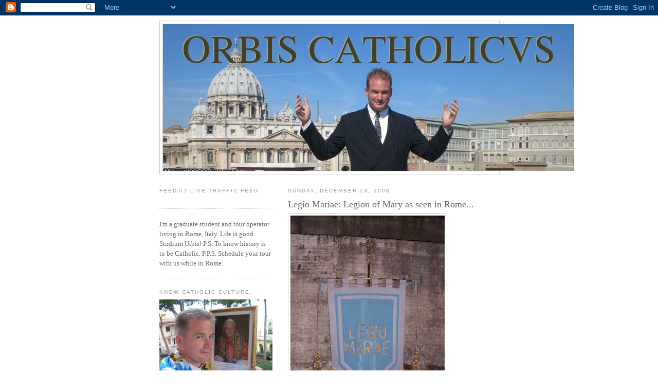

--- FILE ---
content_type: text/html; charset=UTF-8
request_url: https://orbiscatholicus.blogspot.com/2008/12/legio-mariae-legion-of-mary-as-seen-in.html?showComment=1230685080000
body_size: 14648
content:
<!DOCTYPE html>
<html dir='ltr'>
<head>
<link href='https://www.blogger.com/static/v1/widgets/2944754296-widget_css_bundle.css' rel='stylesheet' type='text/css'/>
<meta content='text/html; charset=UTF-8' http-equiv='Content-Type'/>
<meta content='blogger' name='generator'/>
<link href='https://orbiscatholicus.blogspot.com/favicon.ico' rel='icon' type='image/x-icon'/>
<link href='http://orbiscatholicus.blogspot.com/2008/12/legio-mariae-legion-of-mary-as-seen-in.html' rel='canonical'/>
<link rel="alternate" type="application/atom+xml" title="ORBIS CATHOLICVS - Atom" href="https://orbiscatholicus.blogspot.com/feeds/posts/default" />
<link rel="alternate" type="application/rss+xml" title="ORBIS CATHOLICVS - RSS" href="https://orbiscatholicus.blogspot.com/feeds/posts/default?alt=rss" />
<link rel="service.post" type="application/atom+xml" title="ORBIS CATHOLICVS - Atom" href="https://www.blogger.com/feeds/28321606/posts/default" />

<link rel="alternate" type="application/atom+xml" title="ORBIS CATHOLICVS - Atom" href="https://orbiscatholicus.blogspot.com/feeds/5849156984259569874/comments/default" />
<!--Can't find substitution for tag [blog.ieCssRetrofitLinks]-->
<link href='https://blogger.googleusercontent.com/img/b/R29vZ2xl/AVvXsEhBb22hDWgsN1UyI53W0jhFq24qFuJwrhV9EoQ-1PPnzCpXdibk3YwWigXfW1rC_nnUFYVaSTKRVAfFMQLuD399zYW5H5vs1XMjC3U6Ffbr6yRFeSMbqZIPyOTRDdYb2sbBOcuH/s400/legio+mariae.JPG' rel='image_src'/>
<meta content='http://orbiscatholicus.blogspot.com/2008/12/legio-mariae-legion-of-mary-as-seen-in.html' property='og:url'/>
<meta content='Legio Mariae: Legion of Mary as seen in Rome...' property='og:title'/>
<meta content='Set up or revive a praesidium  at your parish. See here: http://en.wikipedia.org/wiki/Legion_of_Mary' property='og:description'/>
<meta content='https://blogger.googleusercontent.com/img/b/R29vZ2xl/AVvXsEhBb22hDWgsN1UyI53W0jhFq24qFuJwrhV9EoQ-1PPnzCpXdibk3YwWigXfW1rC_nnUFYVaSTKRVAfFMQLuD399zYW5H5vs1XMjC3U6Ffbr6yRFeSMbqZIPyOTRDdYb2sbBOcuH/w1200-h630-p-k-no-nu/legio+mariae.JPG' property='og:image'/>
<title>ORBIS CATHOLICVS: Legio Mariae: Legion of Mary as seen in Rome...</title>
<style id='page-skin-1' type='text/css'><!--
/*
-----------------------------------------------
Blogger Template Style
Name:     Minima Lefty
Date:     14 Jul 2006
----------------------------------------------- */
/* Use this with templates/template-twocol.html */
body {
background:#ffffff;
margin:0;
color:#333333;
font:x-small Georgia Serif;
font-size/* */:/**/small;
font-size: /**/small;
text-align: center;
}
a:link {
color:#5588aa;
text-decoration:none;
}
a:visited {
color:#999999;
text-decoration:none;
}
a:hover {
color:#666666;
text-decoration:underline;
}
a img {
border-width:0;
}
/* Header
-----------------------------------------------
*/
#header-wrapper {
width:660px;
margin:0 auto 10px;
border:1px solid #cccccc;
}
#header-inner {
background-position: center;
margin-left: auto;
margin-right: auto;
}
#header {
margin: 5px;
border: 1px solid #cccccc;
text-align: center;
color:#5588aa;
}
#header h1 {
margin:5px 5px 0;
padding:15px 20px .25em;
line-height:1.2em;
text-transform:uppercase;
letter-spacing:.2em;
font: normal normal 200% Georgia, Serif;
}
#header a {
color:#5588aa;
text-decoration:none;
}
#header a:hover {
color:#5588aa;
}
#header .description {
margin:0 5px 5px;
padding:0 20px 15px;
max-width:700px;
text-transform:uppercase;
letter-spacing:.2em;
line-height: 1.4em;
font: normal normal 78% 'Trebuchet MS', Trebuchet, Arial, Verdana, Sans-serif;
color: #666666;
}
#header img {
margin-left: auto;
margin-right: auto;
}
/* Outer-Wrapper
----------------------------------------------- */
#outer-wrapper {
width: 660px;
margin:0 auto;
padding:10px;
text-align:left;
font: normal normal 100% Georgia, Serif;
}
#main-wrapper {
width: 410px;
float: right;
word-wrap: break-word; /* fix for long text breaking sidebar float in IE */
overflow: hidden;     /* fix for long non-text content breaking IE sidebar float */
}
#sidebar-wrapper {
width: 220px;
float: left;
word-wrap: break-word; /* fix for long text breaking sidebar float in IE */
overflow: hidden;     /* fix for long non-text content breaking IE sidebar float */
}
/* Headings
----------------------------------------------- */
h2 {
margin:1.5em 0 .75em;
font:normal normal 78% 'Trebuchet MS',Trebuchet,Arial,Verdana,Sans-serif;
line-height: 1.4em;
text-transform:uppercase;
letter-spacing:.2em;
color:#999999;
}
/* Posts
-----------------------------------------------
*/
h2.date-header {
margin:1.5em 0 .5em;
}
.post {
margin:.5em 0 1.5em;
border-bottom:1px dotted #cccccc;
padding-bottom:1.5em;
}
.post h3 {
margin:.25em 0 0;
padding:0 0 4px;
font-size:140%;
font-weight:normal;
line-height:1.4em;
color:#666666;
}
.post h3 a, .post h3 a:visited, .post h3 strong {
display:block;
text-decoration:none;
color:#666666;
font-weight:normal;
}
.post h3 strong, .post h3 a:hover {
color:#333333;
}
.post-body {
margin:0 0 .75em;
line-height:1.6em;
}
.post-body blockquote {
line-height:1.3em;
}
.post-footer {
margin: .75em 0;
color:#999999;
text-transform:uppercase;
letter-spacing:.1em;
font: normal normal 78% 'Trebuchet MS', Trebuchet, Arial, Verdana, Sans-serif;
line-height: 1.4em;
}
.comment-link {
margin-left:.6em;
}
.post img, table.tr-caption-container {
padding:4px;
border:1px solid #cccccc;
}
.tr-caption-container img {
border: none;
padding: 0;
}
.post blockquote {
margin:1em 20px;
}
.post blockquote p {
margin:.75em 0;
}
/* Comments
----------------------------------------------- */
#comments h4 {
margin:1em 0;
font-weight: bold;
line-height: 1.4em;
text-transform:uppercase;
letter-spacing:.2em;
color: #999999;
}
#comments-block {
margin:1em 0 1.5em;
line-height:1.6em;
}
#comments-block .comment-author {
margin:.5em 0;
}
#comments-block .comment-body {
margin:.25em 0 0;
}
#comments-block .comment-footer {
margin:-.25em 0 2em;
line-height: 1.4em;
text-transform:uppercase;
letter-spacing:.1em;
}
#comments-block .comment-body p {
margin:0 0 .75em;
}
.deleted-comment {
font-style:italic;
color:gray;
}
.feed-links {
clear: both;
line-height: 2.5em;
}
#blog-pager-newer-link {
float: left;
}
#blog-pager-older-link {
float: right;
}
#blog-pager {
text-align: center;
}
/* Sidebar Content
----------------------------------------------- */
.sidebar {
color: #666666;
line-height: 1.5em;
}
.sidebar ul {
list-style:none;
margin:0 0 0;
padding:0 0 0;
}
.sidebar li {
margin:0;
padding-top:0;
padding-right:0;
padding-bottom:.25em;
padding-left:15px;
text-indent:-15px;
line-height:1.5em;
}
.sidebar .widget, .main .widget {
border-bottom:1px dotted #cccccc;
margin:0 0 1.5em;
padding:0 0 1.5em;
}
.main .Blog {
border-bottom-width: 0;
}
/* Profile
----------------------------------------------- */
.profile-img {
float: left;
margin-top: 0;
margin-right: 5px;
margin-bottom: 5px;
margin-left: 0;
padding: 4px;
border: 1px solid #cccccc;
}
.profile-data {
margin:0;
text-transform:uppercase;
letter-spacing:.1em;
font: normal normal 78% 'Trebuchet MS', Trebuchet, Arial, Verdana, Sans-serif;
color: #999999;
font-weight: bold;
line-height: 1.6em;
}
.profile-datablock {
margin:.5em 0 .5em;
}
.profile-textblock {
margin: 0.5em 0;
line-height: 1.6em;
}
.profile-link {
font: normal normal 78% 'Trebuchet MS', Trebuchet, Arial, Verdana, Sans-serif;
text-transform: uppercase;
letter-spacing: .1em;
}
/* Footer
----------------------------------------------- */
#footer {
width:660px;
clear:both;
margin:0 auto;
padding-top:15px;
line-height: 1.6em;
text-transform:uppercase;
letter-spacing:.1em;
text-align: center;
}

--></style>
<link href='https://www.blogger.com/dyn-css/authorization.css?targetBlogID=28321606&amp;zx=503e6fa8-fdfd-4b66-b6ef-bcbe61a78889' media='none' onload='if(media!=&#39;all&#39;)media=&#39;all&#39;' rel='stylesheet'/><noscript><link href='https://www.blogger.com/dyn-css/authorization.css?targetBlogID=28321606&amp;zx=503e6fa8-fdfd-4b66-b6ef-bcbe61a78889' rel='stylesheet'/></noscript>
<meta name='google-adsense-platform-account' content='ca-host-pub-1556223355139109'/>
<meta name='google-adsense-platform-domain' content='blogspot.com'/>

</head>
<body>
<div class='navbar section' id='navbar'><div class='widget Navbar' data-version='1' id='Navbar1'><script type="text/javascript">
    function setAttributeOnload(object, attribute, val) {
      if(window.addEventListener) {
        window.addEventListener('load',
          function(){ object[attribute] = val; }, false);
      } else {
        window.attachEvent('onload', function(){ object[attribute] = val; });
      }
    }
  </script>
<div id="navbar-iframe-container"></div>
<script type="text/javascript" src="https://apis.google.com/js/platform.js"></script>
<script type="text/javascript">
      gapi.load("gapi.iframes:gapi.iframes.style.bubble", function() {
        if (gapi.iframes && gapi.iframes.getContext) {
          gapi.iframes.getContext().openChild({
              url: 'https://www.blogger.com/navbar/28321606?po\x3d5849156984259569874\x26origin\x3dhttps://orbiscatholicus.blogspot.com',
              where: document.getElementById("navbar-iframe-container"),
              id: "navbar-iframe"
          });
        }
      });
    </script><script type="text/javascript">
(function() {
var script = document.createElement('script');
script.type = 'text/javascript';
script.src = '//pagead2.googlesyndication.com/pagead/js/google_top_exp.js';
var head = document.getElementsByTagName('head')[0];
if (head) {
head.appendChild(script);
}})();
</script>
</div></div>
<div id='outer-wrapper'><div id='wrap2'>
<!-- skip links for text browsers -->
<span id='skiplinks' style='display:none;'>
<a href='#main'>skip to main </a> |
      <a href='#sidebar'>skip to sidebar</a>
</span>
<div id='header-wrapper'>
<div class='header section' id='header'><div class='widget Header' data-version='1' id='Header1'>
<div id='header-inner'>
<a href='https://orbiscatholicus.blogspot.com/' style='display: block'>
<img alt='ORBIS CATHOLICVS' height='285px; ' id='Header1_headerimg' src='https://blogger.googleusercontent.com/img/b/R29vZ2xl/AVvXsEgyOf-31di2JeN3dzxnxTwfvqgJi2qrysxYFGXwRUOt5qCqT2Db_z99tAXfHzfI-f3S3W5HVoey0c24QPy9AKtY_kutTxw4nUCIWwoF_YcHaNz4katCx2nyjr3DzZuKoKE0Qz5F/s1600-r/OrbisCatholicusTitleBanner2.jpg' style='display: block' width='800px; '/>
</a>
</div>
</div></div>
</div>
<div id='content-wrapper'>
<div id='crosscol-wrapper' style='text-align:center'>
<div class='crosscol no-items section' id='crosscol'></div>
</div>
<div id='main-wrapper'>
<div class='main section' id='main'><div class='widget Blog' data-version='1' id='Blog1'>
<div class='blog-posts hfeed'>

          <div class="date-outer">
        
<h2 class='date-header'><span>Sunday, December 28, 2008</span></h2>

          <div class="date-posts">
        
<div class='post-outer'>
<div class='post hentry uncustomized-post-template' itemprop='blogPost' itemscope='itemscope' itemtype='http://schema.org/BlogPosting'>
<meta content='https://blogger.googleusercontent.com/img/b/R29vZ2xl/AVvXsEhBb22hDWgsN1UyI53W0jhFq24qFuJwrhV9EoQ-1PPnzCpXdibk3YwWigXfW1rC_nnUFYVaSTKRVAfFMQLuD399zYW5H5vs1XMjC3U6Ffbr6yRFeSMbqZIPyOTRDdYb2sbBOcuH/s400/legio+mariae.JPG' itemprop='image_url'/>
<meta content='28321606' itemprop='blogId'/>
<meta content='5849156984259569874' itemprop='postId'/>
<a name='5849156984259569874'></a>
<h3 class='post-title entry-title' itemprop='name'>
Legio Mariae: Legion of Mary as seen in Rome...
</h3>
<div class='post-header'>
<div class='post-header-line-1'></div>
</div>
<div class='post-body entry-content' id='post-body-5849156984259569874' itemprop='description articleBody'>
<a href="https://blogger.googleusercontent.com/img/b/R29vZ2xl/AVvXsEhBb22hDWgsN1UyI53W0jhFq24qFuJwrhV9EoQ-1PPnzCpXdibk3YwWigXfW1rC_nnUFYVaSTKRVAfFMQLuD399zYW5H5vs1XMjC3U6Ffbr6yRFeSMbqZIPyOTRDdYb2sbBOcuH/s1600-h/legio+mariae.JPG"><img alt="" border="0" id="BLOGGER_PHOTO_ID_5284831828517559874" src="https://blogger.googleusercontent.com/img/b/R29vZ2xl/AVvXsEhBb22hDWgsN1UyI53W0jhFq24qFuJwrhV9EoQ-1PPnzCpXdibk3YwWigXfW1rC_nnUFYVaSTKRVAfFMQLuD399zYW5H5vs1XMjC3U6Ffbr6yRFeSMbqZIPyOTRDdYb2sbBOcuH/s400/legio+mariae.JPG" style="WIDTH: 300px; CURSOR: hand; HEIGHT: 400px" /></a><br />Set up or revive a <em>praesidium</em> at your parish. <br /><br />See here: <a href="http://en.wikipedia.org/wiki/Legion_of_Mary">http://en.wikipedia.org/wiki/Legion_of_Mary</a>
<div style='clear: both;'></div>
</div>
<div class='post-footer'>
<div class='post-footer-line post-footer-line-1'>
<span class='post-author vcard'>
Posted by
<span class='fn' itemprop='author' itemscope='itemscope' itemtype='http://schema.org/Person'>
<meta content='https://www.blogger.com/profile/17248427382830782035' itemprop='url'/>
<a class='g-profile' href='https://www.blogger.com/profile/17248427382830782035' rel='author' title='author profile'>
<span itemprop='name'>John Paul Sonnen</span>
</a>
</span>
</span>
<span class='post-timestamp'>
at
<meta content='http://orbiscatholicus.blogspot.com/2008/12/legio-mariae-legion-of-mary-as-seen-in.html' itemprop='url'/>
<a class='timestamp-link' href='https://orbiscatholicus.blogspot.com/2008/12/legio-mariae-legion-of-mary-as-seen-in.html' rel='bookmark' title='permanent link'><abbr class='published' itemprop='datePublished' title='2008-12-28T05:24:00-08:00'>5:24 AM</abbr></a>
</span>
<span class='post-comment-link'>
</span>
<span class='post-icons'>
<span class='item-action'>
<a href='https://www.blogger.com/email-post/28321606/5849156984259569874' title='Email Post'>
<img alt='' class='icon-action' height='13' src='https://resources.blogblog.com/img/icon18_email.gif' width='18'/>
</a>
</span>
<span class='item-control blog-admin pid-2057561439'>
<a href='https://www.blogger.com/post-edit.g?blogID=28321606&postID=5849156984259569874&from=pencil' title='Edit Post'>
<img alt='' class='icon-action' height='18' src='https://resources.blogblog.com/img/icon18_edit_allbkg.gif' width='18'/>
</a>
</span>
</span>
<div class='post-share-buttons goog-inline-block'>
</div>
</div>
<div class='post-footer-line post-footer-line-2'>
<span class='post-labels'>
</span>
</div>
<div class='post-footer-line post-footer-line-3'>
<span class='post-location'>
</span>
</div>
</div>
</div>
<div class='comments' id='comments'>
<a name='comments'></a>
<h4>5 comments:</h4>
<div id='Blog1_comments-block-wrapper'>
<dl class='avatar-comment-indent' id='comments-block'>
<dt class='comment-author ' id='c5571832461192284458'>
<a name='c5571832461192284458'></a>
<div class="avatar-image-container avatar-stock"><span dir="ltr"><img src="//resources.blogblog.com/img/blank.gif" width="35" height="35" alt="" title="Anonymous">

</span></div>
Anonymous
said...
</dt>
<dd class='comment-body' id='Blog1_cmt-5571832461192284458'>
<p>
Years ago, before I was even born, the Legion of Mary was very popular in the USA.  I think it was founded by an Irish layman named Frank Duff, (or something like that).<BR/>Anyway, many Philly area parishes had praesidiums, and Legion of Mary banners.  The height of the movement was the 1950's, when we had a REAL saint as Pope, Pius XII.<BR/><BR/>Along came Vatican II in 1962-65, and within a decade, the original apostolate and emphasis of the Legion of Mary was warped into something with a strong emphasis on ecumenism.  Membership collapsed, people quit the Legion, and almost overnight, it was gone from most parishes.<BR/>Another "fruit" of Vatican II.<BR/><BR/>But hopefully with the restoration of the Tridentine Latin Mass in the Church and Catholic traditions, the Legion will revive.<BR/><BR/>With a Pope like Pius XII again (who lived up to his nickname-- "Angelic Shepherd"), the Church and the Legion will revive again.
</p>
</dd>
<dd class='comment-footer'>
<span class='comment-timestamp'>
<a href='https://orbiscatholicus.blogspot.com/2008/12/legio-mariae-legion-of-mary-as-seen-in.html?showComment=1230473400000#c5571832461192284458' title='comment permalink'>
6:10 AM
</a>
<span class='item-control blog-admin pid-615306172'>
<a class='comment-delete' href='https://www.blogger.com/comment/delete/28321606/5571832461192284458' title='Delete Comment'>
<img src='https://resources.blogblog.com/img/icon_delete13.gif'/>
</a>
</span>
</span>
</dd>
<dt class='comment-author ' id='c7125413886662067581'>
<a name='c7125413886662067581'></a>
<div class="avatar-image-container avatar-stock"><span dir="ltr"><img src="//resources.blogblog.com/img/blank.gif" width="35" height="35" alt="" title="Anonymous">

</span></div>
Anonymous
said...
</dt>
<dd class='comment-body' id='Blog1_cmt-7125413886662067581'>
<p>
love the legion i had no idea it was popular in rome
</p>
</dd>
<dd class='comment-footer'>
<span class='comment-timestamp'>
<a href='https://orbiscatholicus.blogspot.com/2008/12/legio-mariae-legion-of-mary-as-seen-in.html?showComment=1230473820000#c7125413886662067581' title='comment permalink'>
6:17 AM
</a>
<span class='item-control blog-admin pid-615306172'>
<a class='comment-delete' href='https://www.blogger.com/comment/delete/28321606/7125413886662067581' title='Delete Comment'>
<img src='https://resources.blogblog.com/img/icon_delete13.gif'/>
</a>
</span>
</span>
</dd>
<dt class='comment-author ' id='c8567583209857808124'>
<a name='c8567583209857808124'></a>
<div class="avatar-image-container avatar-stock"><span dir="ltr"><img src="//resources.blogblog.com/img/blank.gif" width="35" height="35" alt="" title="Anonymous">

</span></div>
Anonymous
said...
</dt>
<dd class='comment-body' id='Blog1_cmt-8567583209857808124'>
<p>
Are those people in those habits with boots part of the Legion? I saw them on the piazza again on Christmas. I don't know but they had a swarm of Legionaries of Christ greet them as they came in. <BR/>I like them all but who is who?<BR/>Any relation?<BR/><BR/>I used to go to a Rosary set up by the Legion of Mary, but I thought it was something to do with St. L. de Monfort
</p>
</dd>
<dd class='comment-footer'>
<span class='comment-timestamp'>
<a href='https://orbiscatholicus.blogspot.com/2008/12/legio-mariae-legion-of-mary-as-seen-in.html?showComment=1230500880000#c8567583209857808124' title='comment permalink'>
1:48 PM
</a>
<span class='item-control blog-admin pid-615306172'>
<a class='comment-delete' href='https://www.blogger.com/comment/delete/28321606/8567583209857808124' title='Delete Comment'>
<img src='https://resources.blogblog.com/img/icon_delete13.gif'/>
</a>
</span>
</span>
</dd>
<dt class='comment-author ' id='c3505356143148038937'>
<a name='c3505356143148038937'></a>
<div class="avatar-image-container avatar-stock"><span dir="ltr"><img src="//resources.blogblog.com/img/blank.gif" width="35" height="35" alt="" title="Anonymous">

</span></div>
Anonymous
said...
</dt>
<dd class='comment-body' id='Blog1_cmt-3505356143148038937'>
<p>
Heralds of the Gospel are the men in jackboots.
</p>
</dd>
<dd class='comment-footer'>
<span class='comment-timestamp'>
<a href='https://orbiscatholicus.blogspot.com/2008/12/legio-mariae-legion-of-mary-as-seen-in.html?showComment=1230502920000#c3505356143148038937' title='comment permalink'>
2:22 PM
</a>
<span class='item-control blog-admin pid-615306172'>
<a class='comment-delete' href='https://www.blogger.com/comment/delete/28321606/3505356143148038937' title='Delete Comment'>
<img src='https://resources.blogblog.com/img/icon_delete13.gif'/>
</a>
</span>
</span>
</dd>
<dt class='comment-author ' id='c5987767052705355061'>
<a name='c5987767052705355061'></a>
<div class="avatar-image-container vcard"><span dir="ltr"><a href="https://www.blogger.com/profile/03396914093942343993" target="" rel="nofollow" onclick="" class="avatar-hovercard" id="av-5987767052705355061-03396914093942343993"><img src="https://resources.blogblog.com/img/blank.gif" width="35" height="35" class="delayLoad" style="display: none;" longdesc="//blogger.googleusercontent.com/img/b/R29vZ2xl/AVvXsEjWFdK5TOlFaX8pIIfGuqQEMN4Uci5knD3j3Wax1uQBPUZRteUYwD1yeuCuuUXVyLsELjpgQ1EifKIXrOmEEt8O4pQhjUXuIYnnbsUpKBx7fjfsPG0TxBIq9Z8lYEF74Q/s45-c/*" alt="" title="Dom">

<noscript><img src="//blogger.googleusercontent.com/img/b/R29vZ2xl/AVvXsEjWFdK5TOlFaX8pIIfGuqQEMN4Uci5knD3j3Wax1uQBPUZRteUYwD1yeuCuuUXVyLsELjpgQ1EifKIXrOmEEt8O4pQhjUXuIYnnbsUpKBx7fjfsPG0TxBIq9Z8lYEF74Q/s45-c/*" width="35" height="35" class="photo" alt=""></noscript></a></span></div>
<a href='https://www.blogger.com/profile/03396914093942343993' rel='nofollow'>Dom</a>
said...
</dt>
<dd class='comment-body' id='Blog1_cmt-5987767052705355061'>
<p>
Totus tuus ego suum!
</p>
</dd>
<dd class='comment-footer'>
<span class='comment-timestamp'>
<a href='https://orbiscatholicus.blogspot.com/2008/12/legio-mariae-legion-of-mary-as-seen-in.html?showComment=1230685080000#c5987767052705355061' title='comment permalink'>
4:58 PM
</a>
<span class='item-control blog-admin pid-1577553746'>
<a class='comment-delete' href='https://www.blogger.com/comment/delete/28321606/5987767052705355061' title='Delete Comment'>
<img src='https://resources.blogblog.com/img/icon_delete13.gif'/>
</a>
</span>
</span>
</dd>
</dl>
</div>
<p class='comment-footer'>
<a href='https://www.blogger.com/comment/fullpage/post/28321606/5849156984259569874' onclick=''>Post a Comment</a>
</p>
</div>
</div>

        </div></div>
      
</div>
<div class='blog-pager' id='blog-pager'>
<span id='blog-pager-newer-link'>
<a class='blog-pager-newer-link' href='https://orbiscatholicus.blogspot.com/2008/12/baroque-splendor-maniple.html' id='Blog1_blog-pager-newer-link' title='Newer Post'>Newer Post</a>
</span>
<span id='blog-pager-older-link'>
<a class='blog-pager-older-link' href='https://orbiscatholicus.blogspot.com/2008/12/christmas-in-rome.html' id='Blog1_blog-pager-older-link' title='Older Post'>Older Post</a>
</span>
<a class='home-link' href='https://orbiscatholicus.blogspot.com/'>Home</a>
</div>
<div class='clear'></div>
<div class='post-feeds'>
<div class='feed-links'>
Subscribe to:
<a class='feed-link' href='https://orbiscatholicus.blogspot.com/feeds/5849156984259569874/comments/default' target='_blank' type='application/atom+xml'>Post Comments (Atom)</a>
</div>
</div>
</div></div>
</div>
<div id='sidebar-wrapper'>
<div class='sidebar section' id='sidebar'><div class='widget HTML' data-version='1' id='HTML2'>
<h2 class='title'>FEEDJIT Live Traffic Feed</h2>
<div class='widget-content'>
<script src="//feedjit.com/serve/?bc=ffffff&amp;tc=494949&amp;brd1=336699&amp;lnk=494949&amp;hc=336699&amp;ww=160" type="text/javascript"></script><noscript><a href="http://feedjit.com/">Feedjit Live Blog Stats</a></noscript>
</div>
<div class='clear'></div>
</div><div class='widget Text' data-version='1' id='Text1'>
<div class='widget-content'>
I'm a graduate student and tour operator living in Rome, Italy. Life is good. Studium Urbis! P.S. To know history is to be Catholic. P.P.S. Schedule your tour with us while in Rome.<br/>
</div>
<div class='clear'></div>
</div><div class='widget Image' data-version='1' id='Image1'>
<h2>Know Catholic Culture.</h2>
<div class='widget-content'>
<img alt='Know Catholic Culture.' height='165' id='Image1_img' src='https://blogger.googleusercontent.com/img/b/R29vZ2xl/AVvXsEj6O7wV5HptVdW3LY0iB2Eq91n2VgpJbwUBMZ28nQURcqlI3hGhafoBQTOK2cgSyQLXtO5yt0KaUMoxtoxpOcmm-ZsNXAjRxyx9NFjT1T4QIQqtXEIQ-1Fv021d-BhOK8vhMSAv/s220/bayern.jpg' width='220'/>
<br/>
</div>
<div class='clear'></div>
</div><div class='widget HTML' data-version='1' id='HTML1'>
<div class='widget-content'>
<a href="http://www.catholic.com"><img src="https://lh3.googleusercontent.com/blogger_img_proxy/AEn0k_sYtXm307S5-algSJRmtpIB3g0Gc2Ty9LPbaG-3PtBJvR7l-uQjA1_v9rjiQ7pQ4AlUqgoiXYo4nhgBegVjhmQzTVJMWsD5e7Gr0vm6nkQ=s0-d"></a>
</div>
<div class='clear'></div>
</div><div class='widget LinkList' data-version='1' id='LinkList2'>
<h2>A FEW OTHER SITES:</h2>
<div class='widget-content'>
<ul>
<li><a href='http://exsultet.net/'>German Catholics</a></li>
<li><a href='http://www.dominanostrapublishing.com/'>Prayers in Latin</a></li>
<li><a href='http://www.cornellsociety.org/'>American Catholics</a></li>
<li><a href='http://personales.ya.com/mundopop2/misatridentina/'>Spanish Catholics</a></li>
<li><a href='http://blog.messainlatino.it/'>Italian Catholics</a></li>
<li><a href='http://nowyruchliturgiczny.blogspot.com/'>Polish Catholics</a></li>
<li><a href='http://www.leforumcatholique.org/'>French Catholics</a></li>
<li><a href='http://dantesnyheter.kristkonung.se/#category12.0'>Swedish Catholics</a></li>
<li><a href="//www.youtube.com/watch?v=6fJAblrBfMY">Summorum Pontificum: the Proof</a></li>
<li><a href='http://roamingroman.blogspot.com/'>The Roamin' Roman</a></li>
<li><a href='http://catholicmomof10journey.blogspot.com/'>Catholic Mom of 10</a></li>
<li><a href='http://de-tribulis.blogspot.com/'>Latin Site</a></li>
<li><a href='http://www.ewtn.com/'>Eternal Word Television Network</a></li>
<li><a href='http://ellekappa.com/'>Rome Catering Services</a></li>
<li><a href='http://www.loomebooks.com/'>Loome Books (Used Catholic Books)</a></li>
<li><a href='http://www.breviariumromanum.com/home_en.html'>Nova Et Vetera</a></li>
<li><a href='http://abbeynews.com/index.html'>Norbertines</a></li>
<li><a href='http://marymagdalen.blogspot.com/'>St. Mary Magdalen (English Parish)</a></li>
<li><a href='http://novantiqua.com/'>NovAntiqua Books</a></li>
<li><a href='http://www.catholic.com/'>Catholic Answers</a></li>
<li><a href='http://www.ignatius.com/index.aspx?SID=1&'>Ignatius Press</a></li>
<li><a href='http://architecture.nd.edu/'>Notre Dame School of Architecture</a></li>
<li><a href='http://holywhapping.blogspot.com/'>The Shrine (Holy Whapping)</a></li>
<li><a href='http://www.tridentinum.com/en.html'>Italian Vestment House</a></li>
<li><a href='http://www.romancatholicvocations.blogspot.com/'>Vocations</a></li>
<li><a href='http://www.smallbones.ca/Candles/Pure-Beeswax-Candles.html'>Beeswax Church Candles</a></li>
<li><a href='http://henrywingate.com/'>Episcopal/Cardinalatial Portraits</a></li>
<li><a href='http://philipgerardjohnson.blogspot.com/'>Philip's Catholic Blog</a></li>
<li><a href='http://therecoveringdissidentcatholic.blogspot.com/'>The Recovering Dissident Catholic</a></li>
<li><a href='http://beatusest.blogspot.com/'>Beatus Est (Church Architecture)</a></li>
<li><a href='http://thefarsight2.blogspot.com/'>Cappa Magna Photos</a></li>
<li><a href='http://www.hli.org/'>Human Life International</a></li>
<li><a href='http://unavoce.org/'>Una Voce America</a></li>
<li><a href='http://www.dads.org/'>St. Joseph's Covenant Keepers</a></li>
<li><a href='http://papastronsay.blogspot.com/'>Redemptorists</a></li>
<li><a href='http://jovan66102.blogspot.com/'>The New Crusade</a></li>
<li><a href='http://the-hermeneutic-of-continuity.blogspot.com/'>The Hermeneutic of Continuity</a></li>
<li><a href='http://www.ecclesiadei-pontcommissio.org/'>Pontifical Commission Ecclesia Dei</a></li>
<li><a href='http://www.tanbooks.com/'>TAN Books and Publishers</a></li>
<li><a href='http://www.materetcaput.it/ing/home.htm'>Lateran Archbasilica</a></li>
<li><a href='http://hallowedground.wordpress.com/'>Hallowedground</a></li>
<li><a href='http://summorum.blogspot.com/'>Catholics in Finland</a></li>
<li><a href='http://sipastorangelicvs.blogspot.com/'>Sodalitivm Internationale Pastor Angelicvs</a></li>
<li><a href='http://www.iteadthomam.blogspot.com/'>Ite Ad Thomam</a></li>
<li><a href='http://amroemsten.blogspot.com/'>Catholics in Austria</a></li>
<li><a href='http://www.loomebooks.com/'>Loome Theological Booksellers</a></li>
<li><a href='http://www.saintpetersbasilica.org/'>St. Peter's Basilica</a></li>
<li><a href='http://roma.fssp.it/'>F.S.S.P. In Rome</a></li>
<li><a href='http://anglocath.blogspot.com/'>Orwell's Picnic</a></li>
<li><a href='http://www.lifesitenews.com/'>Life Site News</a></li>
<li><a href='http://www.catholicchurchsupply.com/'>Catholic Church Supply</a></li>
<li><a href='http://www.aquinasandmore.com/'>Aquinas and More Catholic Goods</a></li>
<li><a href='http://www.salemcatholic.org/'>Church of Saint Mary</a></li>
<li><a href='http://www.cafepress.com/betterinlatin'>Catholic T-Shirts</a></li>
<li><a href='http://sognodargento.blogspot.com/'>Argent by the Tiber</a></li>
<li><a href='http://portodimarebis.blogspot.com/'>Porto di Marebis</a></li>
<li><a href='http://delfinitraduzioni.it/'>Italian Translations</a></li>
<li><a href='http://ognipiacere.blogspot.com/'>Piacere</a></li>
<li><a href='http://annalesecclesiaeucrainae.blogspot.com/'>Annales Ecclesiae Ucrainae</a></li>
<li><a href='http://www.rinascimentosacro.com/'>Rinascimento Sacro</a></li>
<li><a href='http://www.vladmission.org/'>Catholic Faith in Russia</a></li>
<li><a href='http://ruskij-sion.blogspot.com/'>Ruskij-Sion</a></li>
<li><a href='http://www.piuslad.blogspot.com/'>Pius Blog</a></li>
<li><a href='http://fsspinurbe.blogspot.com/'>F.S.S.P. IN VRBE</a></li>
<li><a href='http://northlandcatholic.blogspot.com/'>Stella Borealis</a></li>
<li><a href='http://casasantalidia.blogspot.com/'>Casa Santa Lidia</a></li>
<li><a href='http://thomasperegrinus.blogspot.com/'>Thomas Peregrinus</a></li>
<li><a href='http://quantitativemetathesis.blogspot.com/'>Quantitative Metathesis</a></li>
<li><a href='http://rorate-caeli.blogspot.com/'>Rorate Caeli</a></li>
<li><a href='http://dappledphotos.blogspot.com/2005/07/photo-projects.html'>Dappled Photos</a></li>
<li><a href='http://www.musicasacra.com/'>Musica Sacra</a></li>
<li><a href='http://veritatissplendor.blogspot.com/'>Veritatis Splendor</a></li>
<li><a href='http://roamincatholicphiladelphia.blogspot.com/'>Philadelphia Roamin'</a></li>
<li><a href='http://thenewliturgicalmovement.blogspot.com/'>New Liturgical Movement</a></li>
<li><a href='http://www.wdtprs.com/blog'>What Does The Prayer Really Say?</a></li>
<li><a href='http://www.musicasacra.com/'>Musica Sacra</a></li>
</ul>
<div class='clear'></div>
</div>
</div><div class='widget BlogArchive' data-version='1' id='BlogArchive1'>
<h2>Blog Archive</h2>
<div class='widget-content'>
<div id='ArchiveList'>
<div id='BlogArchive1_ArchiveList'>
<ul class='hierarchy'>
<li class='archivedate collapsed'>
<a class='toggle' href='javascript:void(0)'>
<span class='zippy'>

        &#9658;&#160;
      
</span>
</a>
<a class='post-count-link' href='https://orbiscatholicus.blogspot.com/2011/'>
2011
</a>
<span class='post-count' dir='ltr'>(2)</span>
<ul class='hierarchy'>
<li class='archivedate collapsed'>
<a class='toggle' href='javascript:void(0)'>
<span class='zippy'>

        &#9658;&#160;
      
</span>
</a>
<a class='post-count-link' href='https://orbiscatholicus.blogspot.com/2011/02/'>
February
</a>
<span class='post-count' dir='ltr'>(2)</span>
</li>
</ul>
</li>
</ul>
<ul class='hierarchy'>
<li class='archivedate collapsed'>
<a class='toggle' href='javascript:void(0)'>
<span class='zippy'>

        &#9658;&#160;
      
</span>
</a>
<a class='post-count-link' href='https://orbiscatholicus.blogspot.com/2010/'>
2010
</a>
<span class='post-count' dir='ltr'>(2)</span>
<ul class='hierarchy'>
<li class='archivedate collapsed'>
<a class='toggle' href='javascript:void(0)'>
<span class='zippy'>

        &#9658;&#160;
      
</span>
</a>
<a class='post-count-link' href='https://orbiscatholicus.blogspot.com/2010/10/'>
October
</a>
<span class='post-count' dir='ltr'>(1)</span>
</li>
</ul>
<ul class='hierarchy'>
<li class='archivedate collapsed'>
<a class='toggle' href='javascript:void(0)'>
<span class='zippy'>

        &#9658;&#160;
      
</span>
</a>
<a class='post-count-link' href='https://orbiscatholicus.blogspot.com/2010/04/'>
April
</a>
<span class='post-count' dir='ltr'>(1)</span>
</li>
</ul>
</li>
</ul>
<ul class='hierarchy'>
<li class='archivedate collapsed'>
<a class='toggle' href='javascript:void(0)'>
<span class='zippy'>

        &#9658;&#160;
      
</span>
</a>
<a class='post-count-link' href='https://orbiscatholicus.blogspot.com/2009/'>
2009
</a>
<span class='post-count' dir='ltr'>(1079)</span>
<ul class='hierarchy'>
<li class='archivedate collapsed'>
<a class='toggle' href='javascript:void(0)'>
<span class='zippy'>

        &#9658;&#160;
      
</span>
</a>
<a class='post-count-link' href='https://orbiscatholicus.blogspot.com/2009/09/'>
September
</a>
<span class='post-count' dir='ltr'>(5)</span>
</li>
</ul>
<ul class='hierarchy'>
<li class='archivedate collapsed'>
<a class='toggle' href='javascript:void(0)'>
<span class='zippy'>

        &#9658;&#160;
      
</span>
</a>
<a class='post-count-link' href='https://orbiscatholicus.blogspot.com/2009/08/'>
August
</a>
<span class='post-count' dir='ltr'>(118)</span>
</li>
</ul>
<ul class='hierarchy'>
<li class='archivedate collapsed'>
<a class='toggle' href='javascript:void(0)'>
<span class='zippy'>

        &#9658;&#160;
      
</span>
</a>
<a class='post-count-link' href='https://orbiscatholicus.blogspot.com/2009/07/'>
July
</a>
<span class='post-count' dir='ltr'>(100)</span>
</li>
</ul>
<ul class='hierarchy'>
<li class='archivedate collapsed'>
<a class='toggle' href='javascript:void(0)'>
<span class='zippy'>

        &#9658;&#160;
      
</span>
</a>
<a class='post-count-link' href='https://orbiscatholicus.blogspot.com/2009/06/'>
June
</a>
<span class='post-count' dir='ltr'>(111)</span>
</li>
</ul>
<ul class='hierarchy'>
<li class='archivedate collapsed'>
<a class='toggle' href='javascript:void(0)'>
<span class='zippy'>

        &#9658;&#160;
      
</span>
</a>
<a class='post-count-link' href='https://orbiscatholicus.blogspot.com/2009/05/'>
May
</a>
<span class='post-count' dir='ltr'>(143)</span>
</li>
</ul>
<ul class='hierarchy'>
<li class='archivedate collapsed'>
<a class='toggle' href='javascript:void(0)'>
<span class='zippy'>

        &#9658;&#160;
      
</span>
</a>
<a class='post-count-link' href='https://orbiscatholicus.blogspot.com/2009/04/'>
April
</a>
<span class='post-count' dir='ltr'>(122)</span>
</li>
</ul>
<ul class='hierarchy'>
<li class='archivedate collapsed'>
<a class='toggle' href='javascript:void(0)'>
<span class='zippy'>

        &#9658;&#160;
      
</span>
</a>
<a class='post-count-link' href='https://orbiscatholicus.blogspot.com/2009/03/'>
March
</a>
<span class='post-count' dir='ltr'>(185)</span>
</li>
</ul>
<ul class='hierarchy'>
<li class='archivedate collapsed'>
<a class='toggle' href='javascript:void(0)'>
<span class='zippy'>

        &#9658;&#160;
      
</span>
</a>
<a class='post-count-link' href='https://orbiscatholicus.blogspot.com/2009/02/'>
February
</a>
<span class='post-count' dir='ltr'>(142)</span>
</li>
</ul>
<ul class='hierarchy'>
<li class='archivedate collapsed'>
<a class='toggle' href='javascript:void(0)'>
<span class='zippy'>

        &#9658;&#160;
      
</span>
</a>
<a class='post-count-link' href='https://orbiscatholicus.blogspot.com/2009/01/'>
January
</a>
<span class='post-count' dir='ltr'>(153)</span>
</li>
</ul>
</li>
</ul>
<ul class='hierarchy'>
<li class='archivedate expanded'>
<a class='toggle' href='javascript:void(0)'>
<span class='zippy toggle-open'>

        &#9660;&#160;
      
</span>
</a>
<a class='post-count-link' href='https://orbiscatholicus.blogspot.com/2008/'>
2008
</a>
<span class='post-count' dir='ltr'>(1136)</span>
<ul class='hierarchy'>
<li class='archivedate expanded'>
<a class='toggle' href='javascript:void(0)'>
<span class='zippy toggle-open'>

        &#9660;&#160;
      
</span>
</a>
<a class='post-count-link' href='https://orbiscatholicus.blogspot.com/2008/12/'>
December
</a>
<span class='post-count' dir='ltr'>(189)</span>
<ul class='posts'>
<li><a href='https://orbiscatholicus.blogspot.com/2008/12/from-fr-mark-how-to-sing-holy-mass.html'>From Fr. Mark: how to sing Holy Mass...</a></li>
<li><a href='https://orbiscatholicus.blogspot.com/2008/12/december-27-wine-blessing-day.html'>December 27: wine blessing day...</a></li>
<li><a href='https://orbiscatholicus.blogspot.com/2008/12/ricetta-originale-quality-found-in-holy.html'>Ricetta originale: quality found in the Holy City...</a></li>
<li><a href='https://orbiscatholicus.blogspot.com/2008/12/ad-manipulum-maniple-as-seen-in-rome.html'>Ad manipulum: the maniple as seen in Rome...</a></li>
<li><a href='https://orbiscatholicus.blogspot.com/2008/12/what-is-onomastico-day.html'>What is an &quot;onomastico&quot; day?</a></li>
<li><a href='https://orbiscatholicus.blogspot.com/2008/12/apostolic-palace.html'>The Apostolic Palace: command center...</a></li>
<li><a href='https://orbiscatholicus.blogspot.com/2008/12/from-mr-guy-lombardo-and-his-royal.html'>From Mr. Guy Lombardo and his Royal Canadians...</a></li>
<li><a href='https://orbiscatholicus.blogspot.com/2008/12/foca-freedom-of-choice-act-prayer-and.html'>FOCA (Freedom of Choice Act): prayer and fasting...</a></li>
<li><a href='https://orbiscatholicus.blogspot.com/2008/12/blog-post_28.html'>DVX: Berlusconi as seen in Rome...</a></li>
<li><a href='https://orbiscatholicus.blogspot.com/2008/12/why-dont-we-own-this-palace.html'>Why don&#39;t we own this place.?</a></li>
<li><a href='https://orbiscatholicus.blogspot.com/2008/12/from-vatican-city-state.html'>From the Vatican City State...</a></li>
<li><a href='https://orbiscatholicus.blogspot.com/2008/12/rome-vestments-oratorians-are-number.html'>Rome vestments: the Oratorians know quality...</a></li>
<li><a href='https://orbiscatholicus.blogspot.com/2008/12/catholic-culture-silence-sign-in.html'>Catholic culture: &quot;silence&quot; sign in sacristy...</a></li>
<li><a href='https://orbiscatholicus.blogspot.com/2008/12/baroque-splendor-maniple.html'>Baroque splendor: the maniple...</a></li>
<li><a href='https://orbiscatholicus.blogspot.com/2008/12/legio-mariae-legion-of-mary-as-seen-in.html'>Legio Mariae: Legion of Mary as seen in Rome...</a></li>
<li><a href='https://orbiscatholicus.blogspot.com/2008/12/christmas-in-rome.html'>Christmas in Rome...</a></li>
<li><a href='https://orbiscatholicus.blogspot.com/2008/12/catholic-custom-to-reverence-sacred.html'>Catholic culture: to reverence the &quot;sacred&quot; foot...</a></li>
<li><a href='https://orbiscatholicus.blogspot.com/2008/12/parish-life-reception-after-holy-mass.html'>Parish life: the reception after Holy Mass...</a></li>
<li><a href='https://orbiscatholicus.blogspot.com/2008/12/liturgical-custom-torch-bearer.html'>Liturgical custom: the torch bearer...</a></li>
<li><a href='https://orbiscatholicus.blogspot.com/2008/12/queens-christmas-speech-2008.html'>Queens Christmas Speech 2008...</a></li>
<li><a href='https://orbiscatholicus.blogspot.com/2008/12/christmas-greeting-in-latin-how-its.html'>The Christmas greeting in Latin: how it&#39;s done...</a></li>
<li><a href='https://orbiscatholicus.blogspot.com/2008/12/fssp-in-urbe-midnight-mass-in-rome_26.html'>FSSP In Urbe: Midnight Mass in Rome...</a></li>
<li><a href='https://orbiscatholicus.blogspot.com/2008/12/fssp-in-urbe-midnight-mass-in-rome.html'>FSSP In Urbe: Midnight Mass in Rome...</a></li>
<li><a href='https://orbiscatholicus.blogspot.com/2008/12/rvssicum-for-christmas-eve.html'>Rvssicum: for Christmas Eve...</a></li>
<li><a href='https://orbiscatholicus.blogspot.com/2008/12/christmas-in-rome-ascot.html'>Christmas in Rome: the ascot...</a></li>
<li><a href='https://orbiscatholicus.blogspot.com/2008/12/what-is-wrong-with-this-picture_26.html'>What is wrong with this picture?</a></li>
<li><a href='https://orbiscatholicus.blogspot.com/2008/12/cappelleria-for-those-who-love-hats.html'>The Cappelleria: for those who love hats...</a></li>
<li><a href='https://orbiscatholicus.blogspot.com/2008/12/stazione-san-pietro-as-pilgrims.html'>Stazione San Pietro: as the pilgrims arrive/depart...</a></li>
<li><a href='https://orbiscatholicus.blogspot.com/2008/12/christ-in-christmas.html'>Christ in CHRISTmas: parents instruct...</a></li>
<li><a href='https://orbiscatholicus.blogspot.com/2008/12/le-caldarroste-holiday-cheer-in-air.html'>Le caldarroste: holiday cheer in the air...</a></li>
<li><a href='https://orbiscatholicus.blogspot.com/2008/12/le-zampogne-holiday-cheer-in-air.html'>Le zampogne: holiday cheer in the air...</a></li>
<li><a href='https://orbiscatholicus.blogspot.com/2008/12/christmas-day-anno-domini-2008.html'>Christmas Day Anno Domini 2008...</a></li>
<li><a href='https://orbiscatholicus.blogspot.com/2008/12/rome-gypsy-angels.html'>Rome gypsy angels...</a></li>
<li><a href='https://orbiscatholicus.blogspot.com/2008/12/as-light-dances-at-whatever-hour.html'>As the light dances at whatever hour...</a></li>
<li><a href='https://orbiscatholicus.blogspot.com/2008/12/abortion-ever-old-and-always-grave.html'>Abortion: ever old and always grave...</a></li>
<li><a href='https://orbiscatholicus.blogspot.com/2008/12/fine-christmas-gift.html'>A fine Christmas gift: books purchased here...</a></li>
<li><a href='https://orbiscatholicus.blogspot.com/2008/12/note-about-parents.html'>A note about parents...</a></li>
<li><a href='https://orbiscatholicus.blogspot.com/2008/12/dear-santa-christmas-wish-list_23.html'>Christmas wish list: season of giving..</a></li>
<li><a href='https://orbiscatholicus.blogspot.com/2008/12/christmas-day-ad-2007.html'>Christmas Day AD 2007...</a></li>
<li><a href='https://orbiscatholicus.blogspot.com/2008/12/nice-christmas-decorations.html'>Holiday cheer for one and all...</a></li>
<li><a href='https://orbiscatholicus.blogspot.com/2008/12/humble-manger-built-by-construction.html'>Humble manger built by construction workers...</a></li>
<li><a href='https://orbiscatholicus.blogspot.com/2008/12/from-stazione-roma-san-pietro.html'>From Stazione Roma San Pietro...</a></li>
<li><a href='https://orbiscatholicus.blogspot.com/2008/12/gregoriana-and-angelicum-mangers-scenes.html'>Gregoriana and Angelicum mangers scenes....</a></li>
<li><a href='https://orbiscatholicus.blogspot.com/2008/12/santo-natale.html'>Santo Natale...</a></li>
<li><a href='https://orbiscatholicus.blogspot.com/2008/12/christmas-celebration-piazza-navona.html'>Christmas Celebration: Piazza Navona today...</a></li>
<li><a href='https://orbiscatholicus.blogspot.com/2008/12/christmas-ad-mmviii.html'>Christmas A.D. MMVIII...</a></li>
<li><a href='https://orbiscatholicus.blogspot.com/2008/12/benignitas-through-eyes-of-tour-guide.html'>&quot;Benignitas&quot; through the eyes of a tour guide...</a></li>
<li><a href='https://orbiscatholicus.blogspot.com/2008/12/joy-of-living-in-rome-u-get-good-books.html'>A joy of living in Rome: u get the good books first!</a></li>
<li><a href='https://orbiscatholicus.blogspot.com/2008/12/blog-post.html'>What is wrong with this picture?</a></li>
<li><a href='https://orbiscatholicus.blogspot.com/2008/12/from-rome-shop-window_21.html'>Lo shopping in Rome...</a></li>
<li><a href='https://orbiscatholicus.blogspot.com/2008/12/catholic-culture-stamp-with-latin.html'>Catholic culture: the stamp...</a></li>
<li><a href='https://orbiscatholicus.blogspot.com/2008/12/all-secrets-from-good-old-days.html'>All the secrets from the good old days...</a></li>
<li><a href='https://orbiscatholicus.blogspot.com/2008/12/from-holy-office-pius-v-still-reigns.html'>From the Holy Office: Pius V still reigns...</a></li>
<li><a href='https://orbiscatholicus.blogspot.com/2008/12/confessions-of-st-augustine-in-latin-in.html'>Confessions of St. Augustine: in Latin in Rome...</a></li>
<li><a href='https://orbiscatholicus.blogspot.com/2008/12/il-ges-di-roma.html'>Il Gesù di Roma...</a></li>
<li><a href='https://orbiscatholicus.blogspot.com/2008/12/lost-catholic-culture-handwriting.html'>Lost Catholic culture: handwriting...</a></li>
<li><a href='https://orbiscatholicus.blogspot.com/2008/12/pio-xii-santo-subito_21.html'>Pio XII: santo subito...</a></li>
<li><a href='https://orbiscatholicus.blogspot.com/2008/12/catholic-culture-lives-stamp.html'>Catholic culture lives: the stamp...</a></li>
<li><a href='https://orbiscatholicus.blogspot.com/2008/12/from-rome-shop-window.html'>From the Rome shop window...</a></li>
<li><a href='https://orbiscatholicus.blogspot.com/2008/12/december-party-black-and-white-theme.html'>December party: the black and white theme...</a></li>
<li><a href='https://orbiscatholicus.blogspot.com/2008/12/custom-winter-cappa-cape.html'>Custom: the winter cappa (cape)...</a></li>
<li><a href='https://orbiscatholicus.blogspot.com/2008/12/from-vatican-sunny-winter-days.html'>From the Vatican: sunny winter days...</a></li>
<li><a href='https://orbiscatholicus.blogspot.com/2008/12/arrival-in-rome-view-from-train.html'>Arrival in Rome: view from the train...</a></li>
<li><a href='https://orbiscatholicus.blogspot.com/2008/12/rome-dominican-convent-of-dominic-and.html'>Rome Dominican Convent of Dominic and Sixtus...</a></li>
<li><a href='https://orbiscatholicus.blogspot.com/2008/12/vestment-craftsmanship-seen-in-rome.html'>Vestment craftsmanship seen in Rome: quality...</a></li>
<li><a href='https://orbiscatholicus.blogspot.com/2008/12/lost-catholic-culture-agnus-dei-wax.html'>Lost Catholic culture: the Agnus Dei wax...</a></li>
<li><a href='https://orbiscatholicus.blogspot.com/2008/12/clemente-vii-wine-of-cardinals.html'>Clemente VII: the wine of cardinals...</a></li>
<li><a href='https://orbiscatholicus.blogspot.com/2008/12/from-rome-wax-museum.html'>From the Rome Wax Museum...</a></li>
<li><a href='https://orbiscatholicus.blogspot.com/2008/12/know-jesus-i-trust-in-you-in-latin.html'>Know &quot;Jesus, I Trust in You&quot; in Latin...</a></li>
<li><a href='https://orbiscatholicus.blogspot.com/2008/12/magnificent-pius-xii-exhibit.html'>Magnificent Pius XII Exhibit...</a></li>
<li><a href='https://orbiscatholicus.blogspot.com/2008/12/cardinal-pacelli-in-south-america.html'>Cardinal Pacelli in South America...</a></li>
<li><a href='https://orbiscatholicus.blogspot.com/2008/12/pio-xii-santo-subito.html'>Pio XII: Santo Subito!</a></li>
<li><a href='https://orbiscatholicus.blogspot.com/2008/12/all-hallowed-biretta.html'>The all-hallowed doctoral biretta...</a></li>
<li><a href='https://orbiscatholicus.blogspot.com/2008/12/signum-fidei-incorruptable.html'>Signum Fidei: the incorruptibles...</a></li>
<li><a href='https://orbiscatholicus.blogspot.com/2008/12/from-rome-latin-lives.html'>From Rome: Latin lives...</a></li>
<li><a href='https://orbiscatholicus.blogspot.com/2008/12/catholic-australia-atop-rome-street.html'>Catholic Australia as seen in Rome...</a></li>
<li><a href='https://orbiscatholicus.blogspot.com/2008/12/velletri-diocesan-museum_19.html'>Velletri: the Diocesan Museum...</a></li>
<li><a href='https://orbiscatholicus.blogspot.com/2008/12/velletri-diocesan-museum.html'>Velletri: the Diocesan Museum...</a></li>
<li><a href='https://orbiscatholicus.blogspot.com/2008/12/how-to-do-it-bishops-cathedra.html'>One version: the bishop&#39;s cathedra...</a></li>
<li><a href='https://orbiscatholicus.blogspot.com/2008/12/cardinal-as-seen-in-rome.html'>A cardinal as seen in Rome...</a></li>
<li><a href='https://orbiscatholicus.blogspot.com/2008/12/catholic-culture-canon.html'>Catholic culture: the canon...</a></li>
<li><a href='https://orbiscatholicus.blogspot.com/2008/12/from-rome-holiday-cheer-for-all.html'>From Rome: holiday cheer for all...</a></li>
<li><a href='https://orbiscatholicus.blogspot.com/2008/12/christmas-prepare-your-hearts.html'>Christmas: prepare your hearts...</a></li>
<li><a href='https://orbiscatholicus.blogspot.com/2008/12/christmas-in-rome-unforgettable.html'>Christmas in Rome: unforgettable...</a></li>
<li><a href='https://orbiscatholicus.blogspot.com/2008/12/fssp-in-urbe-christmas-schedule.html'>FSSP In Urbe: the Christmas schedule...</a></li>
<li><a href='https://orbiscatholicus.blogspot.com/2008/12/best-christmas-cd-home-alone.html'>The best Christmas CD: Home Alone...</a></li>
<li><a href='https://orbiscatholicus.blogspot.com/2008/12/catholic-home-and-this-portrait.html'>The Catholic Home: and this portrait...</a></li>
<li><a href='https://orbiscatholicus.blogspot.com/2008/12/st-philip-neri-know-of-miracles.html'>St. Philip Neri: know of the miracles...</a></li>
<li><a href='https://orbiscatholicus.blogspot.com/2008/12/custom-what-broad-stole-looks-like.html'>Custom: what the broad stole looks like...</a></li>
<li><a href='https://orbiscatholicus.blogspot.com/2008/12/story-of-blog-how-this-came-to-be.html'>The story of a blog: how it came to be...</a></li>
<li><a href='https://orbiscatholicus.blogspot.com/2008/12/avery-dulles-ordained-1956618.html'>Avery Dulles Ordained 1956/6/18</a></li>
<li><a href='https://orbiscatholicus.blogspot.com/2008/12/december-rome-oranges-are-ripe.html'>December Rome: the oranges are ripe!</a></li>
<li><a href='https://orbiscatholicus.blogspot.com/2008/12/spouse-of-divine-bridegroom-be-inspired.html'>Spouse of the Divine Bridegroom: be inspired...</a></li>
<li><a href='https://orbiscatholicus.blogspot.com/2008/12/what-is-wrong-with-this-picture.html'>What is wrong with this picture?</a></li>
<li><a href='https://orbiscatholicus.blogspot.com/2008/12/pom-pom-to-be-or-not-to-be.html'>The pom-pom: to be or not to be...</a></li>
<li><a href='https://orbiscatholicus.blogspot.com/2008/12/catholic-custom-forgotten-monstrance.html'>Catholic custom: the forgotten monstrance veil...</a></li>
<li><a href='https://orbiscatholicus.blogspot.com/2008/12/pastors-buy-here.html'>Pastors and families: buy here...</a></li>
<li><a href='https://orbiscatholicus.blogspot.com/2008/12/king-and-i-savoia-family-lives.html'>The King and I: the Savoia family lives...</a></li>
<li><a href='https://orbiscatholicus.blogspot.com/2008/12/la-polifonia-della-scuola-romana.html'>La Polifonia della Scuola Romana...</a></li>
<li><a href='https://orbiscatholicus.blogspot.com/2008/12/fabulous-new-wine-bar-at-termini.html'>Fabulous new wine bar at Termini...</a></li>
</ul>
</li>
</ul>
<ul class='hierarchy'>
<li class='archivedate collapsed'>
<a class='toggle' href='javascript:void(0)'>
<span class='zippy'>

        &#9658;&#160;
      
</span>
</a>
<a class='post-count-link' href='https://orbiscatholicus.blogspot.com/2008/11/'>
November
</a>
<span class='post-count' dir='ltr'>(147)</span>
</li>
</ul>
<ul class='hierarchy'>
<li class='archivedate collapsed'>
<a class='toggle' href='javascript:void(0)'>
<span class='zippy'>

        &#9658;&#160;
      
</span>
</a>
<a class='post-count-link' href='https://orbiscatholicus.blogspot.com/2008/10/'>
October
</a>
<span class='post-count' dir='ltr'>(123)</span>
</li>
</ul>
<ul class='hierarchy'>
<li class='archivedate collapsed'>
<a class='toggle' href='javascript:void(0)'>
<span class='zippy'>

        &#9658;&#160;
      
</span>
</a>
<a class='post-count-link' href='https://orbiscatholicus.blogspot.com/2008/09/'>
September
</a>
<span class='post-count' dir='ltr'>(96)</span>
</li>
</ul>
<ul class='hierarchy'>
<li class='archivedate collapsed'>
<a class='toggle' href='javascript:void(0)'>
<span class='zippy'>

        &#9658;&#160;
      
</span>
</a>
<a class='post-count-link' href='https://orbiscatholicus.blogspot.com/2008/08/'>
August
</a>
<span class='post-count' dir='ltr'>(51)</span>
</li>
</ul>
<ul class='hierarchy'>
<li class='archivedate collapsed'>
<a class='toggle' href='javascript:void(0)'>
<span class='zippy'>

        &#9658;&#160;
      
</span>
</a>
<a class='post-count-link' href='https://orbiscatholicus.blogspot.com/2008/07/'>
July
</a>
<span class='post-count' dir='ltr'>(74)</span>
</li>
</ul>
<ul class='hierarchy'>
<li class='archivedate collapsed'>
<a class='toggle' href='javascript:void(0)'>
<span class='zippy'>

        &#9658;&#160;
      
</span>
</a>
<a class='post-count-link' href='https://orbiscatholicus.blogspot.com/2008/06/'>
June
</a>
<span class='post-count' dir='ltr'>(50)</span>
</li>
</ul>
<ul class='hierarchy'>
<li class='archivedate collapsed'>
<a class='toggle' href='javascript:void(0)'>
<span class='zippy'>

        &#9658;&#160;
      
</span>
</a>
<a class='post-count-link' href='https://orbiscatholicus.blogspot.com/2008/05/'>
May
</a>
<span class='post-count' dir='ltr'>(64)</span>
</li>
</ul>
<ul class='hierarchy'>
<li class='archivedate collapsed'>
<a class='toggle' href='javascript:void(0)'>
<span class='zippy'>

        &#9658;&#160;
      
</span>
</a>
<a class='post-count-link' href='https://orbiscatholicus.blogspot.com/2008/04/'>
April
</a>
<span class='post-count' dir='ltr'>(54)</span>
</li>
</ul>
<ul class='hierarchy'>
<li class='archivedate collapsed'>
<a class='toggle' href='javascript:void(0)'>
<span class='zippy'>

        &#9658;&#160;
      
</span>
</a>
<a class='post-count-link' href='https://orbiscatholicus.blogspot.com/2008/03/'>
March
</a>
<span class='post-count' dir='ltr'>(107)</span>
</li>
</ul>
<ul class='hierarchy'>
<li class='archivedate collapsed'>
<a class='toggle' href='javascript:void(0)'>
<span class='zippy'>

        &#9658;&#160;
      
</span>
</a>
<a class='post-count-link' href='https://orbiscatholicus.blogspot.com/2008/02/'>
February
</a>
<span class='post-count' dir='ltr'>(110)</span>
</li>
</ul>
<ul class='hierarchy'>
<li class='archivedate collapsed'>
<a class='toggle' href='javascript:void(0)'>
<span class='zippy'>

        &#9658;&#160;
      
</span>
</a>
<a class='post-count-link' href='https://orbiscatholicus.blogspot.com/2008/01/'>
January
</a>
<span class='post-count' dir='ltr'>(71)</span>
</li>
</ul>
</li>
</ul>
<ul class='hierarchy'>
<li class='archivedate collapsed'>
<a class='toggle' href='javascript:void(0)'>
<span class='zippy'>

        &#9658;&#160;
      
</span>
</a>
<a class='post-count-link' href='https://orbiscatholicus.blogspot.com/2007/'>
2007
</a>
<span class='post-count' dir='ltr'>(817)</span>
<ul class='hierarchy'>
<li class='archivedate collapsed'>
<a class='toggle' href='javascript:void(0)'>
<span class='zippy'>

        &#9658;&#160;
      
</span>
</a>
<a class='post-count-link' href='https://orbiscatholicus.blogspot.com/2007/12/'>
December
</a>
<span class='post-count' dir='ltr'>(78)</span>
</li>
</ul>
<ul class='hierarchy'>
<li class='archivedate collapsed'>
<a class='toggle' href='javascript:void(0)'>
<span class='zippy'>

        &#9658;&#160;
      
</span>
</a>
<a class='post-count-link' href='https://orbiscatholicus.blogspot.com/2007/11/'>
November
</a>
<span class='post-count' dir='ltr'>(122)</span>
</li>
</ul>
<ul class='hierarchy'>
<li class='archivedate collapsed'>
<a class='toggle' href='javascript:void(0)'>
<span class='zippy'>

        &#9658;&#160;
      
</span>
</a>
<a class='post-count-link' href='https://orbiscatholicus.blogspot.com/2007/10/'>
October
</a>
<span class='post-count' dir='ltr'>(65)</span>
</li>
</ul>
<ul class='hierarchy'>
<li class='archivedate collapsed'>
<a class='toggle' href='javascript:void(0)'>
<span class='zippy'>

        &#9658;&#160;
      
</span>
</a>
<a class='post-count-link' href='https://orbiscatholicus.blogspot.com/2007/09/'>
September
</a>
<span class='post-count' dir='ltr'>(28)</span>
</li>
</ul>
<ul class='hierarchy'>
<li class='archivedate collapsed'>
<a class='toggle' href='javascript:void(0)'>
<span class='zippy'>

        &#9658;&#160;
      
</span>
</a>
<a class='post-count-link' href='https://orbiscatholicus.blogspot.com/2007/08/'>
August
</a>
<span class='post-count' dir='ltr'>(52)</span>
</li>
</ul>
<ul class='hierarchy'>
<li class='archivedate collapsed'>
<a class='toggle' href='javascript:void(0)'>
<span class='zippy'>

        &#9658;&#160;
      
</span>
</a>
<a class='post-count-link' href='https://orbiscatholicus.blogspot.com/2007/07/'>
July
</a>
<span class='post-count' dir='ltr'>(15)</span>
</li>
</ul>
<ul class='hierarchy'>
<li class='archivedate collapsed'>
<a class='toggle' href='javascript:void(0)'>
<span class='zippy'>

        &#9658;&#160;
      
</span>
</a>
<a class='post-count-link' href='https://orbiscatholicus.blogspot.com/2007/06/'>
June
</a>
<span class='post-count' dir='ltr'>(55)</span>
</li>
</ul>
<ul class='hierarchy'>
<li class='archivedate collapsed'>
<a class='toggle' href='javascript:void(0)'>
<span class='zippy'>

        &#9658;&#160;
      
</span>
</a>
<a class='post-count-link' href='https://orbiscatholicus.blogspot.com/2007/05/'>
May
</a>
<span class='post-count' dir='ltr'>(92)</span>
</li>
</ul>
<ul class='hierarchy'>
<li class='archivedate collapsed'>
<a class='toggle' href='javascript:void(0)'>
<span class='zippy'>

        &#9658;&#160;
      
</span>
</a>
<a class='post-count-link' href='https://orbiscatholicus.blogspot.com/2007/04/'>
April
</a>
<span class='post-count' dir='ltr'>(76)</span>
</li>
</ul>
<ul class='hierarchy'>
<li class='archivedate collapsed'>
<a class='toggle' href='javascript:void(0)'>
<span class='zippy'>

        &#9658;&#160;
      
</span>
</a>
<a class='post-count-link' href='https://orbiscatholicus.blogspot.com/2007/03/'>
March
</a>
<span class='post-count' dir='ltr'>(86)</span>
</li>
</ul>
<ul class='hierarchy'>
<li class='archivedate collapsed'>
<a class='toggle' href='javascript:void(0)'>
<span class='zippy'>

        &#9658;&#160;
      
</span>
</a>
<a class='post-count-link' href='https://orbiscatholicus.blogspot.com/2007/02/'>
February
</a>
<span class='post-count' dir='ltr'>(82)</span>
</li>
</ul>
<ul class='hierarchy'>
<li class='archivedate collapsed'>
<a class='toggle' href='javascript:void(0)'>
<span class='zippy'>

        &#9658;&#160;
      
</span>
</a>
<a class='post-count-link' href='https://orbiscatholicus.blogspot.com/2007/01/'>
January
</a>
<span class='post-count' dir='ltr'>(66)</span>
</li>
</ul>
</li>
</ul>
<ul class='hierarchy'>
<li class='archivedate collapsed'>
<a class='toggle' href='javascript:void(0)'>
<span class='zippy'>

        &#9658;&#160;
      
</span>
</a>
<a class='post-count-link' href='https://orbiscatholicus.blogspot.com/2006/'>
2006
</a>
<span class='post-count' dir='ltr'>(511)</span>
<ul class='hierarchy'>
<li class='archivedate collapsed'>
<a class='toggle' href='javascript:void(0)'>
<span class='zippy'>

        &#9658;&#160;
      
</span>
</a>
<a class='post-count-link' href='https://orbiscatholicus.blogspot.com/2006/12/'>
December
</a>
<span class='post-count' dir='ltr'>(89)</span>
</li>
</ul>
<ul class='hierarchy'>
<li class='archivedate collapsed'>
<a class='toggle' href='javascript:void(0)'>
<span class='zippy'>

        &#9658;&#160;
      
</span>
</a>
<a class='post-count-link' href='https://orbiscatholicus.blogspot.com/2006/11/'>
November
</a>
<span class='post-count' dir='ltr'>(63)</span>
</li>
</ul>
<ul class='hierarchy'>
<li class='archivedate collapsed'>
<a class='toggle' href='javascript:void(0)'>
<span class='zippy'>

        &#9658;&#160;
      
</span>
</a>
<a class='post-count-link' href='https://orbiscatholicus.blogspot.com/2006/10/'>
October
</a>
<span class='post-count' dir='ltr'>(65)</span>
</li>
</ul>
<ul class='hierarchy'>
<li class='archivedate collapsed'>
<a class='toggle' href='javascript:void(0)'>
<span class='zippy'>

        &#9658;&#160;
      
</span>
</a>
<a class='post-count-link' href='https://orbiscatholicus.blogspot.com/2006/09/'>
September
</a>
<span class='post-count' dir='ltr'>(55)</span>
</li>
</ul>
<ul class='hierarchy'>
<li class='archivedate collapsed'>
<a class='toggle' href='javascript:void(0)'>
<span class='zippy'>

        &#9658;&#160;
      
</span>
</a>
<a class='post-count-link' href='https://orbiscatholicus.blogspot.com/2006/08/'>
August
</a>
<span class='post-count' dir='ltr'>(52)</span>
</li>
</ul>
<ul class='hierarchy'>
<li class='archivedate collapsed'>
<a class='toggle' href='javascript:void(0)'>
<span class='zippy'>

        &#9658;&#160;
      
</span>
</a>
<a class='post-count-link' href='https://orbiscatholicus.blogspot.com/2006/07/'>
July
</a>
<span class='post-count' dir='ltr'>(54)</span>
</li>
</ul>
<ul class='hierarchy'>
<li class='archivedate collapsed'>
<a class='toggle' href='javascript:void(0)'>
<span class='zippy'>

        &#9658;&#160;
      
</span>
</a>
<a class='post-count-link' href='https://orbiscatholicus.blogspot.com/2006/06/'>
June
</a>
<span class='post-count' dir='ltr'>(47)</span>
</li>
</ul>
<ul class='hierarchy'>
<li class='archivedate collapsed'>
<a class='toggle' href='javascript:void(0)'>
<span class='zippy'>

        &#9658;&#160;
      
</span>
</a>
<a class='post-count-link' href='https://orbiscatholicus.blogspot.com/2006/05/'>
May
</a>
<span class='post-count' dir='ltr'>(86)</span>
</li>
</ul>
</li>
</ul>
</div>
</div>
<div class='clear'></div>
</div>
</div><div class='widget Profile' data-version='1' id='Profile1'>
<h2>About Me</h2>
<div class='widget-content'>
<a href='https://www.blogger.com/profile/17248427382830782035'><img alt='My photo' class='profile-img' height='80' src='//3.bp.blogspot.com/-ho27Ndx-32Q/WgT_aCMAzwI/AAAAAAAAwYM/njZ8yEXlCIIiE5ZaM3YuG_E8nN9djKbTQCK4BGAYYCw/s80/LAJ%2BPic.png' width='62'/></a>
<dl class='profile-datablock'>
<dt class='profile-data'>
<a class='profile-name-link g-profile' href='https://www.blogger.com/profile/17248427382830782035' rel='author' style='background-image: url(//www.blogger.com/img/logo-16.png);'>
John Paul Sonnen
</a>
</dt>
<dd class='profile-textblock'>J.P. Sonnen is an author, history docent, educator and travel writer.  His graduate degrees are from the Pontifical University of St. Thomas Aquinas (Angelicum) in Rome, Italy.  </dd>
</dl>
<a class='profile-link' href='https://www.blogger.com/profile/17248427382830782035' rel='author'>View my complete profile</a>
<div class='clear'></div>
</div>
</div></div>
</div>
<!-- spacer for skins that want sidebar and main to be the same height-->
<div class='clear'>&#160;</div>
</div>
<!-- end content-wrapper -->
<div id='footer-wrapper'>
<div class='footer no-items section' id='footer'></div>
</div>
</div></div>
<!-- end outer-wrapper -->

<script type="text/javascript" src="https://www.blogger.com/static/v1/widgets/2028843038-widgets.js"></script>
<script type='text/javascript'>
window['__wavt'] = 'AOuZoY4GJX52vUBS363Y9pNJafxgMF3erw:1769910887215';_WidgetManager._Init('//www.blogger.com/rearrange?blogID\x3d28321606','//orbiscatholicus.blogspot.com/2008/12/legio-mariae-legion-of-mary-as-seen-in.html','28321606');
_WidgetManager._SetDataContext([{'name': 'blog', 'data': {'blogId': '28321606', 'title': 'ORBIS CATHOLICVS', 'url': 'https://orbiscatholicus.blogspot.com/2008/12/legio-mariae-legion-of-mary-as-seen-in.html', 'canonicalUrl': 'http://orbiscatholicus.blogspot.com/2008/12/legio-mariae-legion-of-mary-as-seen-in.html', 'homepageUrl': 'https://orbiscatholicus.blogspot.com/', 'searchUrl': 'https://orbiscatholicus.blogspot.com/search', 'canonicalHomepageUrl': 'http://orbiscatholicus.blogspot.com/', 'blogspotFaviconUrl': 'https://orbiscatholicus.blogspot.com/favicon.ico', 'bloggerUrl': 'https://www.blogger.com', 'hasCustomDomain': false, 'httpsEnabled': true, 'enabledCommentProfileImages': true, 'gPlusViewType': 'FILTERED_POSTMOD', 'adultContent': false, 'analyticsAccountNumber': '', 'encoding': 'UTF-8', 'locale': 'en', 'localeUnderscoreDelimited': 'en', 'languageDirection': 'ltr', 'isPrivate': false, 'isMobile': false, 'isMobileRequest': false, 'mobileClass': '', 'isPrivateBlog': false, 'isDynamicViewsAvailable': true, 'feedLinks': '\x3clink rel\x3d\x22alternate\x22 type\x3d\x22application/atom+xml\x22 title\x3d\x22ORBIS CATHOLICVS - Atom\x22 href\x3d\x22https://orbiscatholicus.blogspot.com/feeds/posts/default\x22 /\x3e\n\x3clink rel\x3d\x22alternate\x22 type\x3d\x22application/rss+xml\x22 title\x3d\x22ORBIS CATHOLICVS - RSS\x22 href\x3d\x22https://orbiscatholicus.blogspot.com/feeds/posts/default?alt\x3drss\x22 /\x3e\n\x3clink rel\x3d\x22service.post\x22 type\x3d\x22application/atom+xml\x22 title\x3d\x22ORBIS CATHOLICVS - Atom\x22 href\x3d\x22https://www.blogger.com/feeds/28321606/posts/default\x22 /\x3e\n\n\x3clink rel\x3d\x22alternate\x22 type\x3d\x22application/atom+xml\x22 title\x3d\x22ORBIS CATHOLICVS - Atom\x22 href\x3d\x22https://orbiscatholicus.blogspot.com/feeds/5849156984259569874/comments/default\x22 /\x3e\n', 'meTag': '', 'adsenseHostId': 'ca-host-pub-1556223355139109', 'adsenseHasAds': false, 'adsenseAutoAds': false, 'boqCommentIframeForm': true, 'loginRedirectParam': '', 'isGoogleEverywhereLinkTooltipEnabled': true, 'view': '', 'dynamicViewsCommentsSrc': '//www.blogblog.com/dynamicviews/4224c15c4e7c9321/js/comments.js', 'dynamicViewsScriptSrc': '//www.blogblog.com/dynamicviews/488fc340cdb1c4a9', 'plusOneApiSrc': 'https://apis.google.com/js/platform.js', 'disableGComments': true, 'interstitialAccepted': false, 'sharing': {'platforms': [{'name': 'Get link', 'key': 'link', 'shareMessage': 'Get link', 'target': ''}, {'name': 'Facebook', 'key': 'facebook', 'shareMessage': 'Share to Facebook', 'target': 'facebook'}, {'name': 'BlogThis!', 'key': 'blogThis', 'shareMessage': 'BlogThis!', 'target': 'blog'}, {'name': 'X', 'key': 'twitter', 'shareMessage': 'Share to X', 'target': 'twitter'}, {'name': 'Pinterest', 'key': 'pinterest', 'shareMessage': 'Share to Pinterest', 'target': 'pinterest'}, {'name': 'Email', 'key': 'email', 'shareMessage': 'Email', 'target': 'email'}], 'disableGooglePlus': true, 'googlePlusShareButtonWidth': 0, 'googlePlusBootstrap': '\x3cscript type\x3d\x22text/javascript\x22\x3ewindow.___gcfg \x3d {\x27lang\x27: \x27en\x27};\x3c/script\x3e'}, 'hasCustomJumpLinkMessage': false, 'jumpLinkMessage': 'Read more', 'pageType': 'item', 'postId': '5849156984259569874', 'postImageThumbnailUrl': 'https://blogger.googleusercontent.com/img/b/R29vZ2xl/AVvXsEhBb22hDWgsN1UyI53W0jhFq24qFuJwrhV9EoQ-1PPnzCpXdibk3YwWigXfW1rC_nnUFYVaSTKRVAfFMQLuD399zYW5H5vs1XMjC3U6Ffbr6yRFeSMbqZIPyOTRDdYb2sbBOcuH/s72-c/legio+mariae.JPG', 'postImageUrl': 'https://blogger.googleusercontent.com/img/b/R29vZ2xl/AVvXsEhBb22hDWgsN1UyI53W0jhFq24qFuJwrhV9EoQ-1PPnzCpXdibk3YwWigXfW1rC_nnUFYVaSTKRVAfFMQLuD399zYW5H5vs1XMjC3U6Ffbr6yRFeSMbqZIPyOTRDdYb2sbBOcuH/s400/legio+mariae.JPG', 'pageName': 'Legio Mariae: Legion of Mary as seen in Rome...', 'pageTitle': 'ORBIS CATHOLICVS: Legio Mariae: Legion of Mary as seen in Rome...'}}, {'name': 'features', 'data': {}}, {'name': 'messages', 'data': {'edit': 'Edit', 'linkCopiedToClipboard': 'Link copied to clipboard!', 'ok': 'Ok', 'postLink': 'Post Link'}}, {'name': 'template', 'data': {'isResponsive': false, 'isAlternateRendering': false, 'isCustom': false}}, {'name': 'view', 'data': {'classic': {'name': 'classic', 'url': '?view\x3dclassic'}, 'flipcard': {'name': 'flipcard', 'url': '?view\x3dflipcard'}, 'magazine': {'name': 'magazine', 'url': '?view\x3dmagazine'}, 'mosaic': {'name': 'mosaic', 'url': '?view\x3dmosaic'}, 'sidebar': {'name': 'sidebar', 'url': '?view\x3dsidebar'}, 'snapshot': {'name': 'snapshot', 'url': '?view\x3dsnapshot'}, 'timeslide': {'name': 'timeslide', 'url': '?view\x3dtimeslide'}, 'isMobile': false, 'title': 'Legio Mariae: Legion of Mary as seen in Rome...', 'description': 'Set up or revive a praesidium  at your parish. See here: http://en.wikipedia.org/wiki/Legion_of_Mary', 'featuredImage': 'https://blogger.googleusercontent.com/img/b/R29vZ2xl/AVvXsEhBb22hDWgsN1UyI53W0jhFq24qFuJwrhV9EoQ-1PPnzCpXdibk3YwWigXfW1rC_nnUFYVaSTKRVAfFMQLuD399zYW5H5vs1XMjC3U6Ffbr6yRFeSMbqZIPyOTRDdYb2sbBOcuH/s400/legio+mariae.JPG', 'url': 'https://orbiscatholicus.blogspot.com/2008/12/legio-mariae-legion-of-mary-as-seen-in.html', 'type': 'item', 'isSingleItem': true, 'isMultipleItems': false, 'isError': false, 'isPage': false, 'isPost': true, 'isHomepage': false, 'isArchive': false, 'isLabelSearch': false, 'postId': 5849156984259569874}}]);
_WidgetManager._RegisterWidget('_NavbarView', new _WidgetInfo('Navbar1', 'navbar', document.getElementById('Navbar1'), {}, 'displayModeFull'));
_WidgetManager._RegisterWidget('_HeaderView', new _WidgetInfo('Header1', 'header', document.getElementById('Header1'), {}, 'displayModeFull'));
_WidgetManager._RegisterWidget('_BlogView', new _WidgetInfo('Blog1', 'main', document.getElementById('Blog1'), {'cmtInteractionsEnabled': false, 'lightboxEnabled': true, 'lightboxModuleUrl': 'https://www.blogger.com/static/v1/jsbin/3314219954-lbx.js', 'lightboxCssUrl': 'https://www.blogger.com/static/v1/v-css/828616780-lightbox_bundle.css'}, 'displayModeFull'));
_WidgetManager._RegisterWidget('_HTMLView', new _WidgetInfo('HTML2', 'sidebar', document.getElementById('HTML2'), {}, 'displayModeFull'));
_WidgetManager._RegisterWidget('_TextView', new _WidgetInfo('Text1', 'sidebar', document.getElementById('Text1'), {}, 'displayModeFull'));
_WidgetManager._RegisterWidget('_ImageView', new _WidgetInfo('Image1', 'sidebar', document.getElementById('Image1'), {'resize': false}, 'displayModeFull'));
_WidgetManager._RegisterWidget('_HTMLView', new _WidgetInfo('HTML1', 'sidebar', document.getElementById('HTML1'), {}, 'displayModeFull'));
_WidgetManager._RegisterWidget('_LinkListView', new _WidgetInfo('LinkList2', 'sidebar', document.getElementById('LinkList2'), {}, 'displayModeFull'));
_WidgetManager._RegisterWidget('_BlogArchiveView', new _WidgetInfo('BlogArchive1', 'sidebar', document.getElementById('BlogArchive1'), {'languageDirection': 'ltr', 'loadingMessage': 'Loading\x26hellip;'}, 'displayModeFull'));
_WidgetManager._RegisterWidget('_ProfileView', new _WidgetInfo('Profile1', 'sidebar', document.getElementById('Profile1'), {}, 'displayModeFull'));
</script>
</body>
</html>